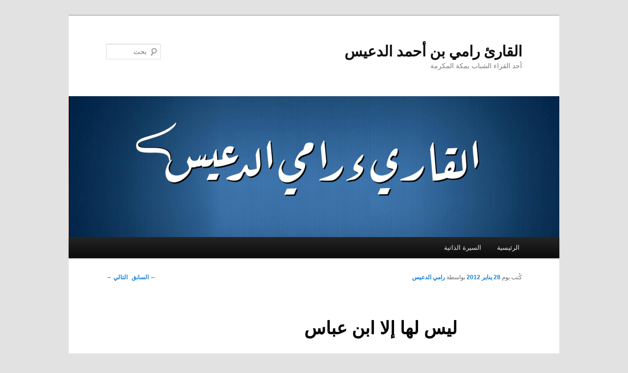

--- FILE ---
content_type: text/html; charset=UTF-8
request_url: https://rami.ghadeer.net/%D9%84%D9%8A%D8%B3-%D9%84%D9%87%D8%A7-%D8%A5%D9%84%D8%A7-%D8%A7%D8%A8%D9%86-%D8%B9%D8%A8%D8%A7%D8%B3/
body_size: 63085
content:
<!DOCTYPE html>
<!--[if IE 6]>
<html id="ie6" dir="rtl" lang="ar">
<![endif]-->
<!--[if IE 7]>
<html id="ie7" dir="rtl" lang="ar">
<![endif]-->
<!--[if IE 8]>
<html id="ie8" dir="rtl" lang="ar">
<![endif]-->
<!--[if !(IE 6) & !(IE 7) & !(IE 8)]><!-->
<html dir="rtl" lang="ar">
<!--<![endif]-->
<head>
<meta charset="UTF-8" />
<meta name="viewport" content="width=device-width" />
<title>
ليس لها إلا ابن عباس | القارئ رامي بن أحمد الدعيس	</title>
<link rel="profile" href="https://gmpg.org/xfn/11" />
<link rel="stylesheet" type="text/css" media="all" href="https://rami.ghadeer.net/wp-content/themes/twentyeleven/style.css?ver=20221101" />
<link rel="pingback" href="https://rami.ghadeer.net/xmlrpc.php">
<!--[if lt IE 9]>
<script src="https://rami.ghadeer.net/wp-content/themes/twentyeleven/js/html5.js?ver=3.7.0" type="text/javascript"></script>
<![endif]-->
<meta name='robots' content='max-image-preview:large' />
<link rel="alternate" type="application/rss+xml" title="القارئ رامي بن أحمد الدعيس &laquo; الخلاصة" href="https://rami.ghadeer.net/feed/" />
<link rel="alternate" type="application/rss+xml" title="القارئ رامي بن أحمد الدعيس &laquo; خلاصة التعليقات" href="https://rami.ghadeer.net/comments/feed/" />
<link rel="alternate" type="application/rss+xml" title="القارئ رامي بن أحمد الدعيس &laquo; ليس لها إلا ابن عباس خلاصة التعليقات" href="https://rami.ghadeer.net/%d9%84%d9%8a%d8%b3-%d9%84%d9%87%d8%a7-%d8%a5%d9%84%d8%a7-%d8%a7%d8%a8%d9%86-%d8%b9%d8%a8%d8%a7%d8%b3/feed/" />
<script type="text/javascript">
window._wpemojiSettings = {"baseUrl":"https:\/\/s.w.org\/images\/core\/emoji\/14.0.0\/72x72\/","ext":".png","svgUrl":"https:\/\/s.w.org\/images\/core\/emoji\/14.0.0\/svg\/","svgExt":".svg","source":{"concatemoji":"https:\/\/rami.ghadeer.net\/wp-includes\/js\/wp-emoji-release.min.js?ver=6.1.9"}};
/*! This file is auto-generated */
!function(e,a,t){var n,r,o,i=a.createElement("canvas"),p=i.getContext&&i.getContext("2d");function s(e,t){var a=String.fromCharCode,e=(p.clearRect(0,0,i.width,i.height),p.fillText(a.apply(this,e),0,0),i.toDataURL());return p.clearRect(0,0,i.width,i.height),p.fillText(a.apply(this,t),0,0),e===i.toDataURL()}function c(e){var t=a.createElement("script");t.src=e,t.defer=t.type="text/javascript",a.getElementsByTagName("head")[0].appendChild(t)}for(o=Array("flag","emoji"),t.supports={everything:!0,everythingExceptFlag:!0},r=0;r<o.length;r++)t.supports[o[r]]=function(e){if(p&&p.fillText)switch(p.textBaseline="top",p.font="600 32px Arial",e){case"flag":return s([127987,65039,8205,9895,65039],[127987,65039,8203,9895,65039])?!1:!s([55356,56826,55356,56819],[55356,56826,8203,55356,56819])&&!s([55356,57332,56128,56423,56128,56418,56128,56421,56128,56430,56128,56423,56128,56447],[55356,57332,8203,56128,56423,8203,56128,56418,8203,56128,56421,8203,56128,56430,8203,56128,56423,8203,56128,56447]);case"emoji":return!s([129777,127995,8205,129778,127999],[129777,127995,8203,129778,127999])}return!1}(o[r]),t.supports.everything=t.supports.everything&&t.supports[o[r]],"flag"!==o[r]&&(t.supports.everythingExceptFlag=t.supports.everythingExceptFlag&&t.supports[o[r]]);t.supports.everythingExceptFlag=t.supports.everythingExceptFlag&&!t.supports.flag,t.DOMReady=!1,t.readyCallback=function(){t.DOMReady=!0},t.supports.everything||(n=function(){t.readyCallback()},a.addEventListener?(a.addEventListener("DOMContentLoaded",n,!1),e.addEventListener("load",n,!1)):(e.attachEvent("onload",n),a.attachEvent("onreadystatechange",function(){"complete"===a.readyState&&t.readyCallback()})),(e=t.source||{}).concatemoji?c(e.concatemoji):e.wpemoji&&e.twemoji&&(c(e.twemoji),c(e.wpemoji)))}(window,document,window._wpemojiSettings);
</script>
<style type="text/css">
img.wp-smiley,
img.emoji {
	display: inline !important;
	border: none !important;
	box-shadow: none !important;
	height: 1em !important;
	width: 1em !important;
	margin: 0 0.07em !important;
	vertical-align: -0.1em !important;
	background: none !important;
	padding: 0 !important;
}
</style>
	<link rel='stylesheet' id='wp-block-library-rtl-css' href='https://rami.ghadeer.net/wp-includes/css/dist/block-library/style-rtl.min.css?ver=6.1.9' type='text/css' media='all' />
<style id='wp-block-library-theme-inline-css' type='text/css'>
.wp-block-audio figcaption{color:#555;font-size:13px;text-align:center}.is-dark-theme .wp-block-audio figcaption{color:hsla(0,0%,100%,.65)}.wp-block-audio{margin:0 0 1em}.wp-block-code{border:1px solid #ccc;border-radius:4px;font-family:Menlo,Consolas,monaco,monospace;padding:.8em 1em}.wp-block-embed figcaption{color:#555;font-size:13px;text-align:center}.is-dark-theme .wp-block-embed figcaption{color:hsla(0,0%,100%,.65)}.wp-block-embed{margin:0 0 1em}.blocks-gallery-caption{color:#555;font-size:13px;text-align:center}.is-dark-theme .blocks-gallery-caption{color:hsla(0,0%,100%,.65)}.wp-block-image figcaption{color:#555;font-size:13px;text-align:center}.is-dark-theme .wp-block-image figcaption{color:hsla(0,0%,100%,.65)}.wp-block-image{margin:0 0 1em}.wp-block-pullquote{border-top:4px solid;border-bottom:4px solid;margin-bottom:1.75em;color:currentColor}.wp-block-pullquote__citation,.wp-block-pullquote cite,.wp-block-pullquote footer{color:currentColor;text-transform:uppercase;font-size:.8125em;font-style:normal}.wp-block-quote{border-left:.25em solid;margin:0 0 1.75em;padding-left:1em}.wp-block-quote cite,.wp-block-quote footer{color:currentColor;font-size:.8125em;position:relative;font-style:normal}.wp-block-quote.has-text-align-right{border-left:none;border-right:.25em solid;padding-left:0;padding-right:1em}.wp-block-quote.has-text-align-center{border:none;padding-left:0}.wp-block-quote.is-large,.wp-block-quote.is-style-large,.wp-block-quote.is-style-plain{border:none}.wp-block-search .wp-block-search__label{font-weight:700}.wp-block-search__button{border:1px solid #ccc;padding:.375em .625em}:where(.wp-block-group.has-background){padding:1.25em 2.375em}.wp-block-separator.has-css-opacity{opacity:.4}.wp-block-separator{border:none;border-bottom:2px solid;margin-left:auto;margin-right:auto}.wp-block-separator.has-alpha-channel-opacity{opacity:1}.wp-block-separator:not(.is-style-wide):not(.is-style-dots){width:100px}.wp-block-separator.has-background:not(.is-style-dots){border-bottom:none;height:1px}.wp-block-separator.has-background:not(.is-style-wide):not(.is-style-dots){height:2px}.wp-block-table{margin:"0 0 1em 0"}.wp-block-table thead{border-bottom:3px solid}.wp-block-table tfoot{border-top:3px solid}.wp-block-table td,.wp-block-table th{word-break:normal}.wp-block-table figcaption{color:#555;font-size:13px;text-align:center}.is-dark-theme .wp-block-table figcaption{color:hsla(0,0%,100%,.65)}.wp-block-video figcaption{color:#555;font-size:13px;text-align:center}.is-dark-theme .wp-block-video figcaption{color:hsla(0,0%,100%,.65)}.wp-block-video{margin:0 0 1em}.wp-block-template-part.has-background{padding:1.25em 2.375em;margin-top:0;margin-bottom:0}
</style>
<link rel='stylesheet' id='classic-theme-styles-css' href='https://rami.ghadeer.net/wp-includes/css/classic-themes.min.css?ver=1' type='text/css' media='all' />
<style id='global-styles-inline-css' type='text/css'>
body{--wp--preset--color--black: #000;--wp--preset--color--cyan-bluish-gray: #abb8c3;--wp--preset--color--white: #fff;--wp--preset--color--pale-pink: #f78da7;--wp--preset--color--vivid-red: #cf2e2e;--wp--preset--color--luminous-vivid-orange: #ff6900;--wp--preset--color--luminous-vivid-amber: #fcb900;--wp--preset--color--light-green-cyan: #7bdcb5;--wp--preset--color--vivid-green-cyan: #00d084;--wp--preset--color--pale-cyan-blue: #8ed1fc;--wp--preset--color--vivid-cyan-blue: #0693e3;--wp--preset--color--vivid-purple: #9b51e0;--wp--preset--color--blue: #1982d1;--wp--preset--color--dark-gray: #373737;--wp--preset--color--medium-gray: #666;--wp--preset--color--light-gray: #e2e2e2;--wp--preset--gradient--vivid-cyan-blue-to-vivid-purple: linear-gradient(135deg,rgba(6,147,227,1) 0%,rgb(155,81,224) 100%);--wp--preset--gradient--light-green-cyan-to-vivid-green-cyan: linear-gradient(135deg,rgb(122,220,180) 0%,rgb(0,208,130) 100%);--wp--preset--gradient--luminous-vivid-amber-to-luminous-vivid-orange: linear-gradient(135deg,rgba(252,185,0,1) 0%,rgba(255,105,0,1) 100%);--wp--preset--gradient--luminous-vivid-orange-to-vivid-red: linear-gradient(135deg,rgba(255,105,0,1) 0%,rgb(207,46,46) 100%);--wp--preset--gradient--very-light-gray-to-cyan-bluish-gray: linear-gradient(135deg,rgb(238,238,238) 0%,rgb(169,184,195) 100%);--wp--preset--gradient--cool-to-warm-spectrum: linear-gradient(135deg,rgb(74,234,220) 0%,rgb(151,120,209) 20%,rgb(207,42,186) 40%,rgb(238,44,130) 60%,rgb(251,105,98) 80%,rgb(254,248,76) 100%);--wp--preset--gradient--blush-light-purple: linear-gradient(135deg,rgb(255,206,236) 0%,rgb(152,150,240) 100%);--wp--preset--gradient--blush-bordeaux: linear-gradient(135deg,rgb(254,205,165) 0%,rgb(254,45,45) 50%,rgb(107,0,62) 100%);--wp--preset--gradient--luminous-dusk: linear-gradient(135deg,rgb(255,203,112) 0%,rgb(199,81,192) 50%,rgb(65,88,208) 100%);--wp--preset--gradient--pale-ocean: linear-gradient(135deg,rgb(255,245,203) 0%,rgb(182,227,212) 50%,rgb(51,167,181) 100%);--wp--preset--gradient--electric-grass: linear-gradient(135deg,rgb(202,248,128) 0%,rgb(113,206,126) 100%);--wp--preset--gradient--midnight: linear-gradient(135deg,rgb(2,3,129) 0%,rgb(40,116,252) 100%);--wp--preset--duotone--dark-grayscale: url('#wp-duotone-dark-grayscale');--wp--preset--duotone--grayscale: url('#wp-duotone-grayscale');--wp--preset--duotone--purple-yellow: url('#wp-duotone-purple-yellow');--wp--preset--duotone--blue-red: url('#wp-duotone-blue-red');--wp--preset--duotone--midnight: url('#wp-duotone-midnight');--wp--preset--duotone--magenta-yellow: url('#wp-duotone-magenta-yellow');--wp--preset--duotone--purple-green: url('#wp-duotone-purple-green');--wp--preset--duotone--blue-orange: url('#wp-duotone-blue-orange');--wp--preset--font-size--small: 13px;--wp--preset--font-size--medium: 20px;--wp--preset--font-size--large: 36px;--wp--preset--font-size--x-large: 42px;--wp--preset--spacing--20: 0.44rem;--wp--preset--spacing--30: 0.67rem;--wp--preset--spacing--40: 1rem;--wp--preset--spacing--50: 1.5rem;--wp--preset--spacing--60: 2.25rem;--wp--preset--spacing--70: 3.38rem;--wp--preset--spacing--80: 5.06rem;}:where(.is-layout-flex){gap: 0.5em;}body .is-layout-flow > .alignleft{float: left;margin-inline-start: 0;margin-inline-end: 2em;}body .is-layout-flow > .alignright{float: right;margin-inline-start: 2em;margin-inline-end: 0;}body .is-layout-flow > .aligncenter{margin-left: auto !important;margin-right: auto !important;}body .is-layout-constrained > .alignleft{float: left;margin-inline-start: 0;margin-inline-end: 2em;}body .is-layout-constrained > .alignright{float: right;margin-inline-start: 2em;margin-inline-end: 0;}body .is-layout-constrained > .aligncenter{margin-left: auto !important;margin-right: auto !important;}body .is-layout-constrained > :where(:not(.alignleft):not(.alignright):not(.alignfull)){max-width: var(--wp--style--global--content-size);margin-left: auto !important;margin-right: auto !important;}body .is-layout-constrained > .alignwide{max-width: var(--wp--style--global--wide-size);}body .is-layout-flex{display: flex;}body .is-layout-flex{flex-wrap: wrap;align-items: center;}body .is-layout-flex > *{margin: 0;}:where(.wp-block-columns.is-layout-flex){gap: 2em;}.has-black-color{color: var(--wp--preset--color--black) !important;}.has-cyan-bluish-gray-color{color: var(--wp--preset--color--cyan-bluish-gray) !important;}.has-white-color{color: var(--wp--preset--color--white) !important;}.has-pale-pink-color{color: var(--wp--preset--color--pale-pink) !important;}.has-vivid-red-color{color: var(--wp--preset--color--vivid-red) !important;}.has-luminous-vivid-orange-color{color: var(--wp--preset--color--luminous-vivid-orange) !important;}.has-luminous-vivid-amber-color{color: var(--wp--preset--color--luminous-vivid-amber) !important;}.has-light-green-cyan-color{color: var(--wp--preset--color--light-green-cyan) !important;}.has-vivid-green-cyan-color{color: var(--wp--preset--color--vivid-green-cyan) !important;}.has-pale-cyan-blue-color{color: var(--wp--preset--color--pale-cyan-blue) !important;}.has-vivid-cyan-blue-color{color: var(--wp--preset--color--vivid-cyan-blue) !important;}.has-vivid-purple-color{color: var(--wp--preset--color--vivid-purple) !important;}.has-black-background-color{background-color: var(--wp--preset--color--black) !important;}.has-cyan-bluish-gray-background-color{background-color: var(--wp--preset--color--cyan-bluish-gray) !important;}.has-white-background-color{background-color: var(--wp--preset--color--white) !important;}.has-pale-pink-background-color{background-color: var(--wp--preset--color--pale-pink) !important;}.has-vivid-red-background-color{background-color: var(--wp--preset--color--vivid-red) !important;}.has-luminous-vivid-orange-background-color{background-color: var(--wp--preset--color--luminous-vivid-orange) !important;}.has-luminous-vivid-amber-background-color{background-color: var(--wp--preset--color--luminous-vivid-amber) !important;}.has-light-green-cyan-background-color{background-color: var(--wp--preset--color--light-green-cyan) !important;}.has-vivid-green-cyan-background-color{background-color: var(--wp--preset--color--vivid-green-cyan) !important;}.has-pale-cyan-blue-background-color{background-color: var(--wp--preset--color--pale-cyan-blue) !important;}.has-vivid-cyan-blue-background-color{background-color: var(--wp--preset--color--vivid-cyan-blue) !important;}.has-vivid-purple-background-color{background-color: var(--wp--preset--color--vivid-purple) !important;}.has-black-border-color{border-color: var(--wp--preset--color--black) !important;}.has-cyan-bluish-gray-border-color{border-color: var(--wp--preset--color--cyan-bluish-gray) !important;}.has-white-border-color{border-color: var(--wp--preset--color--white) !important;}.has-pale-pink-border-color{border-color: var(--wp--preset--color--pale-pink) !important;}.has-vivid-red-border-color{border-color: var(--wp--preset--color--vivid-red) !important;}.has-luminous-vivid-orange-border-color{border-color: var(--wp--preset--color--luminous-vivid-orange) !important;}.has-luminous-vivid-amber-border-color{border-color: var(--wp--preset--color--luminous-vivid-amber) !important;}.has-light-green-cyan-border-color{border-color: var(--wp--preset--color--light-green-cyan) !important;}.has-vivid-green-cyan-border-color{border-color: var(--wp--preset--color--vivid-green-cyan) !important;}.has-pale-cyan-blue-border-color{border-color: var(--wp--preset--color--pale-cyan-blue) !important;}.has-vivid-cyan-blue-border-color{border-color: var(--wp--preset--color--vivid-cyan-blue) !important;}.has-vivid-purple-border-color{border-color: var(--wp--preset--color--vivid-purple) !important;}.has-vivid-cyan-blue-to-vivid-purple-gradient-background{background: var(--wp--preset--gradient--vivid-cyan-blue-to-vivid-purple) !important;}.has-light-green-cyan-to-vivid-green-cyan-gradient-background{background: var(--wp--preset--gradient--light-green-cyan-to-vivid-green-cyan) !important;}.has-luminous-vivid-amber-to-luminous-vivid-orange-gradient-background{background: var(--wp--preset--gradient--luminous-vivid-amber-to-luminous-vivid-orange) !important;}.has-luminous-vivid-orange-to-vivid-red-gradient-background{background: var(--wp--preset--gradient--luminous-vivid-orange-to-vivid-red) !important;}.has-very-light-gray-to-cyan-bluish-gray-gradient-background{background: var(--wp--preset--gradient--very-light-gray-to-cyan-bluish-gray) !important;}.has-cool-to-warm-spectrum-gradient-background{background: var(--wp--preset--gradient--cool-to-warm-spectrum) !important;}.has-blush-light-purple-gradient-background{background: var(--wp--preset--gradient--blush-light-purple) !important;}.has-blush-bordeaux-gradient-background{background: var(--wp--preset--gradient--blush-bordeaux) !important;}.has-luminous-dusk-gradient-background{background: var(--wp--preset--gradient--luminous-dusk) !important;}.has-pale-ocean-gradient-background{background: var(--wp--preset--gradient--pale-ocean) !important;}.has-electric-grass-gradient-background{background: var(--wp--preset--gradient--electric-grass) !important;}.has-midnight-gradient-background{background: var(--wp--preset--gradient--midnight) !important;}.has-small-font-size{font-size: var(--wp--preset--font-size--small) !important;}.has-medium-font-size{font-size: var(--wp--preset--font-size--medium) !important;}.has-large-font-size{font-size: var(--wp--preset--font-size--large) !important;}.has-x-large-font-size{font-size: var(--wp--preset--font-size--x-large) !important;}
.wp-block-navigation a:where(:not(.wp-element-button)){color: inherit;}
:where(.wp-block-columns.is-layout-flex){gap: 2em;}
.wp-block-pullquote{font-size: 1.5em;line-height: 1.6;}
</style>
<link rel='stylesheet' id='twentyeleven-block-style-css' href='https://rami.ghadeer.net/wp-content/themes/twentyeleven/blocks.css?ver=20220927' type='text/css' media='all' />
<link rel="https://api.w.org/" href="https://rami.ghadeer.net/wp-json/" /><link rel="alternate" type="application/json" href="https://rami.ghadeer.net/wp-json/wp/v2/posts/330" /><link rel="EditURI" type="application/rsd+xml" title="RSD" href="https://rami.ghadeer.net/xmlrpc.php?rsd" />
<link rel="wlwmanifest" type="application/wlwmanifest+xml" href="https://rami.ghadeer.net/wp-includes/wlwmanifest.xml" />
<link rel="stylesheet" href="https://rami.ghadeer.net/wp-content/themes/twentyeleven/rtl.css" type="text/css" media="screen" /><meta name="generator" content="WordPress 6.1.9" />
<link rel="canonical" href="https://rami.ghadeer.net/%d9%84%d9%8a%d8%b3-%d9%84%d9%87%d8%a7-%d8%a5%d9%84%d8%a7-%d8%a7%d8%a8%d9%86-%d8%b9%d8%a8%d8%a7%d8%b3/" />
<link rel='shortlink' href='https://rami.ghadeer.net/?p=330' />
<link rel="alternate" type="application/json+oembed" href="https://rami.ghadeer.net/wp-json/oembed/1.0/embed?url=https%3A%2F%2Frami.ghadeer.net%2F%25d9%2584%25d9%258a%25d8%25b3-%25d9%2584%25d9%2587%25d8%25a7-%25d8%25a5%25d9%2584%25d8%25a7-%25d8%25a7%25d8%25a8%25d9%2586-%25d8%25b9%25d8%25a8%25d8%25a7%25d8%25b3%2F" />
<link rel="alternate" type="text/xml+oembed" href="https://rami.ghadeer.net/wp-json/oembed/1.0/embed?url=https%3A%2F%2Frami.ghadeer.net%2F%25d9%2584%25d9%258a%25d8%25b3-%25d9%2584%25d9%2587%25d8%25a7-%25d8%25a5%25d9%2584%25d8%25a7-%25d8%25a7%25d8%25a8%25d9%2586-%25d8%25b9%25d8%25a8%25d8%25a7%25d8%25b3%2F&#038;format=xml" />
<script type="text/javascript">
(function(url){
	if(/(?:Chrome\/26\.0\.1410\.63 Safari\/537\.31|WordfenceTestMonBot)/.test(navigator.userAgent)){ return; }
	var addEvent = function(evt, handler) {
		if (window.addEventListener) {
			document.addEventListener(evt, handler, false);
		} else if (window.attachEvent) {
			document.attachEvent('on' + evt, handler);
		}
	};
	var removeEvent = function(evt, handler) {
		if (window.removeEventListener) {
			document.removeEventListener(evt, handler, false);
		} else if (window.detachEvent) {
			document.detachEvent('on' + evt, handler);
		}
	};
	var evts = 'contextmenu dblclick drag dragend dragenter dragleave dragover dragstart drop keydown keypress keyup mousedown mousemove mouseout mouseover mouseup mousewheel scroll'.split(' ');
	var logHuman = function() {
		if (window.wfLogHumanRan) { return; }
		window.wfLogHumanRan = true;
		var wfscr = document.createElement('script');
		wfscr.type = 'text/javascript';
		wfscr.async = true;
		wfscr.src = url + '&r=' + Math.random();
		(document.getElementsByTagName('head')[0]||document.getElementsByTagName('body')[0]).appendChild(wfscr);
		for (var i = 0; i < evts.length; i++) {
			removeEvent(evts[i], logHuman);
		}
	};
	for (var i = 0; i < evts.length; i++) {
		addEvent(evts[i], logHuman);
	}
})('//rami.ghadeer.net/?wordfence_lh=1&hid=7CEE036E9040B5187685ADA2D229D54B');
</script><link rel="icon" href="https://rami.ghadeer.net/wp-content/uploads/2016/03/cropped-favicon-32x32.gif" sizes="32x32" />
<link rel="icon" href="https://rami.ghadeer.net/wp-content/uploads/2016/03/cropped-favicon-192x192.gif" sizes="192x192" />
<link rel="apple-touch-icon" href="https://rami.ghadeer.net/wp-content/uploads/2016/03/cropped-favicon-180x180.gif" />
<meta name="msapplication-TileImage" content="https://rami.ghadeer.net/wp-content/uploads/2016/03/cropped-favicon-270x270.gif" />
</head>

<body class="rtl post-template-default single single-post postid-330 single-format-standard wp-embed-responsive singular two-column left-sidebar">
<div class="skip-link"><a class="assistive-text" href="#content">تخطي إلى المحتوى الأساسي</a></div><svg xmlns="http://www.w3.org/2000/svg" viewBox="0 0 0 0" width="0" height="0" focusable="false" role="none" style="visibility: hidden; position: absolute; left: -9999px; overflow: hidden;" ><defs><filter id="wp-duotone-dark-grayscale"><feColorMatrix color-interpolation-filters="sRGB" type="matrix" values=" .299 .587 .114 0 0 .299 .587 .114 0 0 .299 .587 .114 0 0 .299 .587 .114 0 0 " /><feComponentTransfer color-interpolation-filters="sRGB" ><feFuncR type="table" tableValues="0 0.49803921568627" /><feFuncG type="table" tableValues="0 0.49803921568627" /><feFuncB type="table" tableValues="0 0.49803921568627" /><feFuncA type="table" tableValues="1 1" /></feComponentTransfer><feComposite in2="SourceGraphic" operator="in" /></filter></defs></svg><svg xmlns="http://www.w3.org/2000/svg" viewBox="0 0 0 0" width="0" height="0" focusable="false" role="none" style="visibility: hidden; position: absolute; left: -9999px; overflow: hidden;" ><defs><filter id="wp-duotone-grayscale"><feColorMatrix color-interpolation-filters="sRGB" type="matrix" values=" .299 .587 .114 0 0 .299 .587 .114 0 0 .299 .587 .114 0 0 .299 .587 .114 0 0 " /><feComponentTransfer color-interpolation-filters="sRGB" ><feFuncR type="table" tableValues="0 1" /><feFuncG type="table" tableValues="0 1" /><feFuncB type="table" tableValues="0 1" /><feFuncA type="table" tableValues="1 1" /></feComponentTransfer><feComposite in2="SourceGraphic" operator="in" /></filter></defs></svg><svg xmlns="http://www.w3.org/2000/svg" viewBox="0 0 0 0" width="0" height="0" focusable="false" role="none" style="visibility: hidden; position: absolute; left: -9999px; overflow: hidden;" ><defs><filter id="wp-duotone-purple-yellow"><feColorMatrix color-interpolation-filters="sRGB" type="matrix" values=" .299 .587 .114 0 0 .299 .587 .114 0 0 .299 .587 .114 0 0 .299 .587 .114 0 0 " /><feComponentTransfer color-interpolation-filters="sRGB" ><feFuncR type="table" tableValues="0.54901960784314 0.98823529411765" /><feFuncG type="table" tableValues="0 1" /><feFuncB type="table" tableValues="0.71764705882353 0.25490196078431" /><feFuncA type="table" tableValues="1 1" /></feComponentTransfer><feComposite in2="SourceGraphic" operator="in" /></filter></defs></svg><svg xmlns="http://www.w3.org/2000/svg" viewBox="0 0 0 0" width="0" height="0" focusable="false" role="none" style="visibility: hidden; position: absolute; left: -9999px; overflow: hidden;" ><defs><filter id="wp-duotone-blue-red"><feColorMatrix color-interpolation-filters="sRGB" type="matrix" values=" .299 .587 .114 0 0 .299 .587 .114 0 0 .299 .587 .114 0 0 .299 .587 .114 0 0 " /><feComponentTransfer color-interpolation-filters="sRGB" ><feFuncR type="table" tableValues="0 1" /><feFuncG type="table" tableValues="0 0.27843137254902" /><feFuncB type="table" tableValues="0.5921568627451 0.27843137254902" /><feFuncA type="table" tableValues="1 1" /></feComponentTransfer><feComposite in2="SourceGraphic" operator="in" /></filter></defs></svg><svg xmlns="http://www.w3.org/2000/svg" viewBox="0 0 0 0" width="0" height="0" focusable="false" role="none" style="visibility: hidden; position: absolute; left: -9999px; overflow: hidden;" ><defs><filter id="wp-duotone-midnight"><feColorMatrix color-interpolation-filters="sRGB" type="matrix" values=" .299 .587 .114 0 0 .299 .587 .114 0 0 .299 .587 .114 0 0 .299 .587 .114 0 0 " /><feComponentTransfer color-interpolation-filters="sRGB" ><feFuncR type="table" tableValues="0 0" /><feFuncG type="table" tableValues="0 0.64705882352941" /><feFuncB type="table" tableValues="0 1" /><feFuncA type="table" tableValues="1 1" /></feComponentTransfer><feComposite in2="SourceGraphic" operator="in" /></filter></defs></svg><svg xmlns="http://www.w3.org/2000/svg" viewBox="0 0 0 0" width="0" height="0" focusable="false" role="none" style="visibility: hidden; position: absolute; left: -9999px; overflow: hidden;" ><defs><filter id="wp-duotone-magenta-yellow"><feColorMatrix color-interpolation-filters="sRGB" type="matrix" values=" .299 .587 .114 0 0 .299 .587 .114 0 0 .299 .587 .114 0 0 .299 .587 .114 0 0 " /><feComponentTransfer color-interpolation-filters="sRGB" ><feFuncR type="table" tableValues="0.78039215686275 1" /><feFuncG type="table" tableValues="0 0.94901960784314" /><feFuncB type="table" tableValues="0.35294117647059 0.47058823529412" /><feFuncA type="table" tableValues="1 1" /></feComponentTransfer><feComposite in2="SourceGraphic" operator="in" /></filter></defs></svg><svg xmlns="http://www.w3.org/2000/svg" viewBox="0 0 0 0" width="0" height="0" focusable="false" role="none" style="visibility: hidden; position: absolute; left: -9999px; overflow: hidden;" ><defs><filter id="wp-duotone-purple-green"><feColorMatrix color-interpolation-filters="sRGB" type="matrix" values=" .299 .587 .114 0 0 .299 .587 .114 0 0 .299 .587 .114 0 0 .299 .587 .114 0 0 " /><feComponentTransfer color-interpolation-filters="sRGB" ><feFuncR type="table" tableValues="0.65098039215686 0.40392156862745" /><feFuncG type="table" tableValues="0 1" /><feFuncB type="table" tableValues="0.44705882352941 0.4" /><feFuncA type="table" tableValues="1 1" /></feComponentTransfer><feComposite in2="SourceGraphic" operator="in" /></filter></defs></svg><svg xmlns="http://www.w3.org/2000/svg" viewBox="0 0 0 0" width="0" height="0" focusable="false" role="none" style="visibility: hidden; position: absolute; left: -9999px; overflow: hidden;" ><defs><filter id="wp-duotone-blue-orange"><feColorMatrix color-interpolation-filters="sRGB" type="matrix" values=" .299 .587 .114 0 0 .299 .587 .114 0 0 .299 .587 .114 0 0 .299 .587 .114 0 0 " /><feComponentTransfer color-interpolation-filters="sRGB" ><feFuncR type="table" tableValues="0.098039215686275 1" /><feFuncG type="table" tableValues="0 0.66274509803922" /><feFuncB type="table" tableValues="0.84705882352941 0.41960784313725" /><feFuncA type="table" tableValues="1 1" /></feComponentTransfer><feComposite in2="SourceGraphic" operator="in" /></filter></defs></svg><div id="page" class="hfeed">
	<header id="branding">
			<hgroup>
				<h1 id="site-title"><span><a href="https://rami.ghadeer.net/" rel="home">القارئ رامي بن أحمد الدعيس</a></span></h1>
				<h2 id="site-description">أحد القراء الشباب بمكة المكرمة</h2>
			</hgroup>

						<a href="https://rami.ghadeer.net/">
									<img src="https://rami.ghadeer.net/wp-content/uploads/2016/03/cropped-export.png" width="1000" height="287" alt="القارئ رامي بن أحمد الدعيس" />
								</a>
			
									<form method="get" id="searchform" action="https://rami.ghadeer.net/">
		<label for="s" class="assistive-text">بحث</label>
		<input type="text" class="field" name="s" id="s" placeholder="بحث" />
		<input type="submit" class="submit" name="submit" id="searchsubmit" value="بحث" />
	</form>
			
			<nav id="access">
				<h3 class="assistive-text">القائمة الرئيسية</h3>
				<div class="menu"><ul>
<li ><a href="https://rami.ghadeer.net/">الرئيسية</a></li><li class="page_item page-item-2"><a href="https://rami.ghadeer.net/cv/">السيرة الذاتية</a></li>
</ul></div>
			</nav><!-- #access -->
	</header><!-- #branding -->


	<div id="main">

		<div id="primary">
			<div id="content" role="main">

				
					<nav id="nav-single">
						<h3 class="assistive-text">تصفّح المقالات</h3>
						<span class="nav-previous"><a href="https://rami.ghadeer.net/%d9%84%d9%84%d9%87-%d8%af%d8%b1%d9%83-%d8%a3%d9%8a%d9%87%d8%a7-%d8%a7%d9%84%d9%85%d8%a4%d9%85%d9%86/" rel="prev"><span class="meta-nav">&larr;</span> السابق</a></span>
						<span class="nav-next"><a href="https://rami.ghadeer.net/%d9%86%d9%88%d8%a7%d8%af%d8%b1-%d8%ac%d8%ad%d8%a7-%d9%85%d9%86-%d9%8a%d8%b9%d9%84%d9%85-%d9%8a%d8%b9%d9%84%d9%85-%d9%85%d9%86-%d9%84%d8%a7-%d9%8a%d8%b9%d9%84%d9%85/" rel="next">التالي <span class="meta-nav">&rarr;</span></a></span>
					</nav><!-- #nav-single -->

					
<article id="post-330" class="post-330 post type-post status-publish format-standard hentry category-1">
	<header class="entry-header">
		<h1 class="entry-title">ليس لها إلا ابن عباس</h1>

				<div class="entry-meta">
			<span class="sep">كُتب يوم </span><a href="https://rami.ghadeer.net/%d9%84%d9%8a%d8%b3-%d9%84%d9%87%d8%a7-%d8%a5%d9%84%d8%a7-%d8%a7%d8%a8%d9%86-%d8%b9%d8%a8%d8%a7%d8%b3/" title="8:39 ص" rel="bookmark"><time class="entry-date" datetime="2012-01-28T08:39:00+03:00">28 يناير 2012</time></a><span class="by-author"> <span class="sep"> بواسطة </span> <span class="author vcard"><a class="url fn n" href="https://rami.ghadeer.net/author/admin/" title="عرض جميع المواضيع التي كتبها رامي الدعيس" rel="author">رامي الدعيس</a></span></span>		</div><!-- .entry-meta -->
			</header><!-- .entry-header -->

	<div class="entry-content">
		<div dir="rtl" style="text-align: right;" trbidi="on"></p>
<div>
<div align="center" dir="rtl" style="text-align: center;"><b><span lang="AR-SA" style="font-family: "Traditional Arabic"; font-size: 16pt;">بسم الله الرحمن الرحيم</span></b></div>
<div align="center" dir="rtl" style="text-align: center;"></div>
<div align="center" dir="rtl" style="text-align: center;"><b><span lang="AR-SA" style="color: #000099; font-family: "Traditional Arabic"; font-size: 20pt;">اكتب إلى ابن عباس </span></b><b><span lang="AR-SA" style="color: #000099; font-family: "Traditional Arabic"; font-size: 8pt;">&#8220;رضي الله عنه &#8220;</span></b><b><span lang="AR-SA" style="color: #000099; font-family: "Traditional Arabic"; font-size: 20pt;"> يخبرك عن هذه المسائل</span></b><b><span lang="AR-SA" style="color: #000099; font-family: Aharoni; font-size: 20pt;"></span></b></div>
<div dir="rtl" style="text-align: justify; text-indent: 36pt; text-justify: kashida; text-kashida: 0%;"><b><span lang="AR-SA" style="font-family: "Traditional Arabic"; font-size: 18pt;">حكي أن هرقل ملك الروم كتب إلى معاوية بن أبي سفيان رضي الله عنه يسأله عن الشيء ولا شيء ، وعن دين لا يقبل الله غيره ، وعن مفتاح الصلاة ، وعن غرس الجنة ، وعن صلاة كل شيء ، وعن أربعة فيهم الروح ولم يركضوا في أصلاب الرجال وأرحام النساء ، وعن رجل لا أب له ، وعن رجل لا أم له ، وعن قبر جرى بصاحبه ، وعن قوس قزح ما هو ، وعن بقعة طلعت عليها الشمس مرة واحدة ولم تطلع عليها قبلها ولا بعدها ، وعن ظاعن يظعن مرة واحدة ولم يظعن قبلها ولا بعدها ، وعن شجرة نبتت من غير ماء ، وعن شيء تنفس ولا روح له ، وعن اليوم وأمس وغد وبعد غد ، وعن البرق والرعد وصوته ، وعن المحو الذي في القمر ؟</span></b></div>
<div dir="rtl" style="text-align: justify; text-indent: 36pt; text-justify: kashida; text-kashida: 0%;"><b><span lang="AR-SA" style="font-family: "Traditional Arabic"; font-size: 18pt;">فقيل لمعاوية لست هناك ومتى أخطأت في شيء من ذلك سقطت من عينه فاكتب إلى ابن عباس &#8221; رضي الله عنه &#8221; يخبرك عن هذه المسائل فكتب إليه فأجابه : </span></b></div>
<div align="center">
<table border="0" cellpadding="0" cellspacing="0" dir="rtl" style="border-bottom: medium none; border-collapse: collapse; border-left: medium none; border-right: medium none; border-top: medium none; width: 708px;">
<tbody>
<tr style="height: 14.2pt;">
<td style="background-color: transparent; border-bottom: #ece9d8; border-left: #ece9d8; border-right: #ece9d8; border-top: #ece9d8; height: 14.2pt; padding-bottom: 0cm; padding-left: 5.4pt; padding-right: 5.4pt; padding-top: 0cm; width: 175.6pt;" width="234">
<div align="center" dir="rtl" style="text-align: center;"><b><span lang="AR-SA" style="color: #000099; font-family: "Traditional Arabic"; font-size: 18pt;">السؤال</span></b></div>
</td>
<td style="background-color: transparent; border-bottom: #ece9d8; border-left: #ece9d8; border-right: #ece9d8; border-top: #ece9d8; height: 14.2pt; padding-bottom: 0cm; padding-left: 5.4pt; padding-right: 5.4pt; padding-top: 0cm; width: 355.7pt;" width="474">
<div align="center" dir="rtl" style="text-align: center;"><b><span lang="AR-SA" style="font-family: "Traditional Arabic"; font-size: 18pt;">الإجابة</span></b></div>
</td>
</tr>
<tr style="height: 14.2pt;">
<td style="background-color: transparent; border-bottom: #ece9d8; border-left: #ece9d8; border-right: #ece9d8; border-top: #ece9d8; height: 14.2pt; padding-bottom: 0cm; padding-left: 5.4pt; padding-right: 5.4pt; padding-top: 0cm; width: 175.6pt;" width="234">
<div align="center" dir="rtl" style="text-align: center;"><b><span lang="AR-SA" style="color: #000099; font-family: "Traditional Arabic"; font-size: 18pt;">أما الشيء ؟</span></b></div>
</td>
<td style="background-color: transparent; border-bottom: #ece9d8; border-left: #ece9d8; border-right: #ece9d8; border-top: #ece9d8; height: 14.2pt; padding-bottom: 0cm; padding-left: 5.4pt; padding-right: 5.4pt; padding-top: 0cm; width: 355.7pt;" width="474">
<div align="center" dir="rtl" style="text-align: center;"><b><span lang="AR-SA" style="font-family: "Traditional Arabic"; font-size: 17pt;">فهو الماء من قوله تعالى ( وجعلنا من الماء كل شيء حي ) الأنبياء &#8220;30 &#8220;</span></b></div>
</td>
</tr>
<tr style="height: 14.2pt;">
<td style="background-color: transparent; border-bottom: #ece9d8; border-left: #ece9d8; border-right: #ece9d8; border-top: #ece9d8; height: 14.2pt; padding-bottom: 0cm; padding-left: 5.4pt; padding-right: 5.4pt; padding-top: 0cm; width: 175.6pt;" width="234">
<div align="center" dir="rtl" style="text-align: center;"><b><span lang="AR-SA" style="color: #000099; font-family: "Traditional Arabic"; font-size: 18pt;">أما لا شيء ؟</span></b></div>
</td>
<td style="background-color: transparent; border-bottom: #ece9d8; border-left: #ece9d8; border-right: #ece9d8; border-top: #ece9d8; height: 14.2pt; padding-bottom: 0cm; padding-left: 5.4pt; padding-right: 5.4pt; padding-top: 0cm; width: 355.7pt;" width="474">
<div align="center" dir="rtl" style="text-align: center;"><b><span lang="AR-SA" style="font-family: "Traditional Arabic"; font-size: 18pt;">فهي الدنيا تبيد وتفنى</span></b></div>
</td>
</tr>
<tr style="height: 14.2pt;">
<td style="background-color: transparent; border-bottom: #ece9d8; border-left: #ece9d8; border-right: #ece9d8; border-top: #ece9d8; height: 14.2pt; padding-bottom: 0cm; padding-left: 5.4pt; padding-right: 5.4pt; padding-top: 0cm; width: 175.6pt;" width="234">
<div align="center" dir="rtl" style="text-align: center;"><b><span lang="AR-SA" style="color: #000099; font-family: "Traditional Arabic"; font-size: 18pt;">أما دين لا يقبل الله غيره ؟</span></b></div>
</td>
<td style="background-color: transparent; border-bottom: #ece9d8; border-left: #ece9d8; border-right: #ece9d8; border-top: #ece9d8; height: 14.2pt; padding-bottom: 0cm; padding-left: 5.4pt; padding-right: 5.4pt; padding-top: 0cm; width: 355.7pt;" width="474">
<div align="center" dir="rtl" style="text-align: center;"><b><span lang="AR-SA" style="font-family: "Traditional Arabic"; font-size: 18pt;">فلا إله إلا الله</span></b></div>
</td>
</tr>
<tr style="height: 14.2pt;">
<td style="background-color: transparent; border-bottom: #ece9d8; border-left: #ece9d8; border-right: #ece9d8; border-top: #ece9d8; height: 14.2pt; padding-bottom: 0cm; padding-left: 5.4pt; padding-right: 5.4pt; padding-top: 0cm; width: 175.6pt;" width="234">
<div align="center" dir="rtl" style="text-align: center;"><b><span lang="AR-SA" style="color: #000099; font-family: "Traditional Arabic"; font-size: 18pt;">أما مفتاح الجنة ؟</span></b></div>
</td>
<td style="background-color: transparent; border-bottom: #ece9d8; border-left: #ece9d8; border-right: #ece9d8; border-top: #ece9d8; height: 14.2pt; padding-bottom: 0cm; padding-left: 5.4pt; padding-right: 5.4pt; padding-top: 0cm; width: 355.7pt;" width="474">
<div align="center" dir="rtl" style="text-align: center;"><b><span lang="AR-SA" style="font-family: "Traditional Arabic"; font-size: 18pt;">الصلاة فالله أكبر</span></b></div>
</td>
</tr>
<tr style="height: 14.2pt;">
<td style="background-color: transparent; border-bottom: #ece9d8; border-left: #ece9d8; border-right: #ece9d8; border-top: #ece9d8; height: 14.2pt; padding-bottom: 0cm; padding-left: 5.4pt; padding-right: 5.4pt; padding-top: 0cm; width: 175.6pt;" width="234">
<div align="center" dir="rtl" style="text-align: center;"><b><span lang="AR-SA" style="color: #000099; font-family: "Traditional Arabic"; font-size: 18pt;">أما غرس الجنة ؟</span></b></div>
</td>
<td style="background-color: transparent; border-bottom: #ece9d8; border-left: #ece9d8; border-right: #ece9d8; border-top: #ece9d8; height: 14.2pt; padding-bottom: 0cm; padding-left: 5.4pt; padding-right: 5.4pt; padding-top: 0cm; width: 355.7pt;" width="474">
<div align="center" dir="rtl" style="text-align: center;"><b><span lang="AR-SA" style="font-family: "Traditional Arabic"; font-size: 18pt;">فلا حول ولا قوة إلا بالله العلي العظيم</span></b></div>
</td>
</tr>
<tr style="height: 14.2pt;">
<td style="background-color: transparent; border-bottom: #ece9d8; border-left: #ece9d8; border-right: #ece9d8; border-top: #ece9d8; height: 14.2pt; padding-bottom: 0cm; padding-left: 5.4pt; padding-right: 5.4pt; padding-top: 0cm; width: 175.6pt;" width="234">
<div align="center" dir="rtl" style="text-align: center;"><b><span lang="AR-SA" style="color: #000099; font-family: "Traditional Arabic"; font-size: 18pt;">أما صلاة كل شيء ؟</span></b></div>
</td>
<td style="background-color: transparent; border-bottom: #ece9d8; border-left: #ece9d8; border-right: #ece9d8; border-top: #ece9d8; height: 14.2pt; padding-bottom: 0cm; padding-left: 5.4pt; padding-right: 5.4pt; padding-top: 0cm; width: 355.7pt;" width="474">
<div align="center" dir="rtl" style="text-align: center;"><b><span lang="AR-SA" style="font-family: "Traditional Arabic"; font-size: 18pt;">فسبحان الله وبحمده</span></b></div>
</td>
</tr>
<tr style="height: 14.2pt;">
<td style="background-color: transparent; border-bottom: #ece9d8; border-left: #ece9d8; border-right: #ece9d8; border-top: #ece9d8; height: 14.2pt; padding-bottom: 0cm; padding-left: 5.4pt; padding-right: 5.4pt; padding-top: 0cm; width: 175.6pt;" width="234">
<div align="center" dir="rtl" style="text-align: center;"><b><span lang="AR-SA" style="color: #000099; font-family: "Traditional Arabic"; font-size: 16pt; letter-spacing: -0.5pt;">أما الأربعة الذين فيهم الروح ولم يركضوا في أصلاب الرجال وأرحام النساء ؟</span></b></div>
</td>
<td style="background-color: transparent; border-bottom: #ece9d8; border-left: #ece9d8; border-right: #ece9d8; border-top: #ece9d8; height: 14.2pt; padding-bottom: 0cm; padding-left: 5.4pt; padding-right: 5.4pt; padding-top: 0cm; width: 355.7pt;" width="474">
<div align="center" dir="rtl" style="text-align: center;"><b><span lang="AR-SA" style="font-family: "Traditional Arabic"; font-size: 18pt;">فآدم ، وحواء ، وناقة صالح ، وكبش إسماعيل</span></b></div>
</td>
</tr>
<tr style="height: 14.2pt;">
<td style="background-color: transparent; border-bottom: #ece9d8; border-left: #ece9d8; border-right: #ece9d8; border-top: #ece9d8; height: 14.2pt; padding-bottom: 0cm; padding-left: 5.4pt; padding-right: 5.4pt; padding-top: 0cm; width: 175.6pt;" width="234">
<div align="center" dir="rtl" style="text-align: center;"><b><span lang="AR-SA" style="color: #000099; font-family: "Traditional Arabic"; font-size: 18pt;">أما الرجل الذي لا أب له ؟</span></b></div>
</td>
<td style="background-color: transparent; border-bottom: #ece9d8; border-left: #ece9d8; border-right: #ece9d8; border-top: #ece9d8; height: 14.2pt; padding-bottom: 0cm; padding-left: 5.4pt; padding-right: 5.4pt; padding-top: 0cm; width: 355.7pt;" width="474">
<div align="center" dir="rtl" style="text-align: center;"><b><span lang="AR-SA" style="font-family: "Traditional Arabic"; font-size: 18pt;">فالمسيح عليه السلام</span></b></div>
</td>
</tr>
<tr style="height: 14.2pt;">
<td style="background-color: transparent; border-bottom: #ece9d8; border-left: #ece9d8; border-right: #ece9d8; border-top: #ece9d8; height: 14.2pt; padding-bottom: 0cm; padding-left: 5.4pt; padding-right: 5.4pt; padding-top: 0cm; width: 175.6pt;" width="234">
<div align="center" dir="rtl" style="text-align: center;"><b><span lang="AR-SA" style="color: #000099; font-family: "Traditional Arabic"; font-size: 18pt;">أما الرجل الذي لا أم له ؟</span></b></div>
</td>
<td style="background-color: transparent; border-bottom: #ece9d8; border-left: #ece9d8; border-right: #ece9d8; border-top: #ece9d8; height: 14.2pt; padding-bottom: 0cm; padding-left: 5.4pt; padding-right: 5.4pt; padding-top: 0cm; width: 355.7pt;" width="474">
<div align="center" dir="rtl" style="text-align: center;"><b><span lang="AR-SA" style="font-family: "Traditional Arabic"; font-size: 18pt;">فآدم عليه السلام</span></b></div>
</td>
</tr>
<tr style="height: 14.2pt;">
<td style="background-color: transparent; border-bottom: #ece9d8; border-left: #ece9d8; border-right: #ece9d8; border-top: #ece9d8; height: 14.2pt; padding-bottom: 0cm; padding-left: 5.4pt; padding-right: 5.4pt; padding-top: 0cm; width: 175.6pt;" width="234">
<div align="center" dir="rtl" style="text-align: center;"><b><span lang="AR-SA" style="color: #000099; font-family: "Traditional Arabic"; font-size: 18pt;">أما القبر الذي جرى بصاحبه ؟</span></b></div>
</td>
<td style="background-color: transparent; border-bottom: #ece9d8; border-left: #ece9d8; border-right: #ece9d8; border-top: #ece9d8; height: 14.2pt; padding-bottom: 0cm; padding-left: 5.4pt; padding-right: 5.4pt; padding-top: 0cm; width: 355.7pt;" width="474">
<div align="center" dir="rtl" style="text-align: center;"><b><span lang="AR-SA" style="font-family: "Traditional Arabic"; font-size: 18pt;">فحوت يونس عليه السلام سار به في البحر</span></b></div>
</td>
</tr>
<tr style="height: 14.2pt;">
<td style="background-color: transparent; border-bottom: #ece9d8; border-left: #ece9d8; border-right: #ece9d8; border-top: #ece9d8; height: 14.2pt; padding-bottom: 0cm; padding-left: 5.4pt; padding-right: 5.4pt; padding-top: 0cm; width: 175.6pt;" width="234">
<div align="center" dir="rtl" style="text-align: center;"><b><span lang="AR-SA" style="color: #000099; font-family: "Traditional Arabic"; font-size: 18pt;">أما قوس قزح ؟ </span></b><b><span lang="AR-SA" style="color: red; font-family: "Traditional Arabic"; font-size: 18pt;">*</span></b><b><span lang="AR-SA" style="color: #000099; font-family: "Traditional Arabic"; font-size: 18pt;"></span></b></div>
</td>
<td style="background-color: transparent; border-bottom: #ece9d8; border-left: #ece9d8; border-right: #ece9d8; border-top: #ece9d8; height: 14.2pt; padding-bottom: 0cm; padding-left: 5.4pt; padding-right: 5.4pt; padding-top: 0cm; width: 355.7pt;" width="474">
<div align="center" dir="rtl" style="text-align: center;"><b><span lang="AR-SA" style="font-family: "Traditional Arabic"; font-size: 18pt;">فأمان من الله لعباده من الغرق</span></b></div>
</td>
</tr>
<tr style="height: 14.2pt;">
<td style="background-color: transparent; border-bottom: #ece9d8; border-left: #ece9d8; border-right: #ece9d8; border-top: #ece9d8; height: 14.2pt; padding-bottom: 0cm; padding-left: 5.4pt; padding-right: 5.4pt; padding-top: 0cm; width: 175.6pt;" width="234">
<div align="center" dir="rtl" style="text-align: center;"><b><span lang="AR-SA" style="color: #000099; font-family: "Traditional Arabic"; font-size: 16pt; letter-spacing: -0.5pt;">وعن بقعة طلعت عليها الشمس مرة واحدة ولم تطلع عليها قبلها ولا بعدها ؟</span></b></div>
</td>
<td style="background-color: transparent; border-bottom: #ece9d8; border-left: #ece9d8; border-right: #ece9d8; border-top: #ece9d8; height: 14.2pt; padding-bottom: 0cm; padding-left: 5.4pt; padding-right: 5.4pt; padding-top: 0cm; width: 355.7pt;" width="474">
<div align="center" dir="rtl" style="text-align: center;"><b><span lang="AR-SA" style="font-family: "Traditional Arabic"; font-size: 18pt;">فبطن البحر حين انفلق لبني إسرائيل</span></b></div>
</td>
</tr>
<tr style="height: 14.2pt;">
<td style="background-color: transparent; border-bottom: #ece9d8; border-left: #ece9d8; border-right: #ece9d8; border-top: #ece9d8; height: 14.2pt; padding-bottom: 0cm; padding-left: 5.4pt; padding-right: 5.4pt; padding-top: 0cm; width: 175.6pt;" width="234">
<div align="center" dir="rtl" style="text-align: center;"><b><span lang="AR-SA" style="color: #000099; font-family: "Traditional Arabic"; font-size: 18pt;">أما الظاعن الذي ظعن قبلها ولا بعدها <span> </span>؟</span></b></div>
</td>
<td style="background-color: transparent; border-bottom: #ece9d8; border-left: #ece9d8; border-right: #ece9d8; border-top: #ece9d8; height: 14.2pt; padding-bottom: 0cm; padding-left: 5.4pt; padding-right: 5.4pt; padding-top: 0cm; width: 355.7pt;" width="474">
<div align="center" dir="rtl" style="text-align: center;"><b><span lang="AR-SA" style="font-family: "Traditional Arabic"; font-size: 14pt;">فجبل طور سيناء كان بينه وبين الأرض المقدسة أربع ليال فلما عصت بنوا إسرائيل إطاره الله تعالى بجناحين فناد مناد إن قبلتم التوراة كشفته عنكم ولا ألقيه عليكم فأخذوا التوراة معذرين فرده الله تعالى إلى موضعه فذلك قوله تعالى ( وإذ نتقنا الجبل فوقهم كأنه ظلة وظنوا أنه واقع بهم ) &#8221; الأعراف &#8220;</span></b></div>
</td>
</tr>
<tr style="height: 14.2pt;">
<td style="background-color: transparent; border-bottom: #ece9d8; border-left: #ece9d8; border-right: #ece9d8; border-top: #ece9d8; height: 14.2pt; padding-bottom: 0cm; padding-left: 5.4pt; padding-right: 5.4pt; padding-top: 0cm; width: 175.6pt;" width="234">
<div align="center" dir="rtl" style="text-align: center;"><b><span lang="AR-SA" style="color: #000099; font-family: "Traditional Arabic"; font-size: 18pt; letter-spacing: -0.4pt;">أما الشجرة التي نبتت من غير ماء ؟</span></b></div>
</td>
<td style="background-color: transparent; border-bottom: #ece9d8; border-left: #ece9d8; border-right: #ece9d8; border-top: #ece9d8; height: 14.2pt; padding-bottom: 0cm; padding-left: 5.4pt; padding-right: 5.4pt; padding-top: 0cm; width: 355.7pt;" width="474">
<div align="center" dir="rtl" style="text-align: center;"><b><span lang="AR-SA" style="font-family: "Traditional Arabic"; font-size: 18pt;">فشجرة اليقطين التي أنبتها الله تعالى على يونس عليه السلام</span></b></div>
</td>
</tr>
<tr style="height: 14.2pt;">
<td style="background-color: transparent; border-bottom: #ece9d8; border-left: #ece9d8; border-right: #ece9d8; border-top: #ece9d8; height: 14.2pt; padding-bottom: 0cm; padding-left: 5.4pt; padding-right: 5.4pt; padding-top: 0cm; width: 175.6pt;" width="234">
<div align="center" dir="rtl" style="text-align: center;"><b><span lang="AR-SA" style="color: #000099; font-family: "Traditional Arabic"; font-size: 18pt; letter-spacing: -0.4pt;">أما الشيء الذي يتنفس بلا روح ؟</span></b></div>
</td>
<td style="background-color: transparent; border-bottom: #ece9d8; border-left: #ece9d8; border-right: #ece9d8; border-top: #ece9d8; height: 14.2pt; padding-bottom: 0cm; padding-left: 5.4pt; padding-right: 5.4pt; padding-top: 0cm; width: 355.7pt;" width="474">
<div align="center" dir="rtl" style="text-align: center;"><b><span lang="AR-SA" style="font-family: "Traditional Arabic"; font-size: 18pt;">فالصبح قال الله تعالى ( والصبح إذا تنفس ) </span></b><b><span lang="AR-SA" style="font-family: "Traditional Arabic"; font-size: 14pt;">&#8221; التكوير&#8221;</span></b><b><span lang="AR-SA" style="font-family: "Traditional Arabic"; font-size: 18pt;"></span></b></div>
</td>
</tr>
<tr style="height: 14.2pt;">
<td style="background-color: transparent; border-bottom: #ece9d8; border-left: #ece9d8; border-right: #ece9d8; border-top: #ece9d8; height: 14.2pt; padding-bottom: 0cm; padding-left: 5.4pt; padding-right: 5.4pt; padding-top: 0cm; width: 175.6pt;" width="234">
<div align="center" dir="rtl" style="text-align: center;"><b><span lang="AR-SA" style="color: #000099; font-family: "Traditional Arabic"; font-size: 18pt; letter-spacing: -0.4pt;">أما اليوم ؟</span></b></div>
</td>
<td style="background-color: transparent; border-bottom: #ece9d8; border-left: #ece9d8; border-right: #ece9d8; border-top: #ece9d8; height: 14.2pt; padding-bottom: 0cm; padding-left: 5.4pt; padding-right: 5.4pt; padding-top: 0cm; width: 355.7pt;" width="474">
<div align="center" dir="rtl" style="text-align: center;"><b><span lang="AR-SA" style="font-family: "Traditional Arabic"; font-size: 18pt;">فعمل</span></b></div>
</td>
</tr>
<tr style="height: 14.2pt;">
<td style="background-color: transparent; border-bottom: #ece9d8; border-left: #ece9d8; border-right: #ece9d8; border-top: #ece9d8; height: 14.2pt; padding-bottom: 0cm; padding-left: 5.4pt; padding-right: 5.4pt; padding-top: 0cm; width: 175.6pt;" width="234">
<div align="center" dir="rtl" style="text-align: center;"><b><span lang="AR-SA" style="color: #000099; font-family: "Traditional Arabic"; font-size: 18pt; letter-spacing: -0.4pt;">أما أمس ؟</span></b></div>
</td>
<td style="background-color: transparent; border-bottom: #ece9d8; border-left: #ece9d8; border-right: #ece9d8; border-top: #ece9d8; height: 14.2pt; padding-bottom: 0cm; padding-left: 5.4pt; padding-right: 5.4pt; padding-top: 0cm; width: 355.7pt;" width="474">
<div align="center" dir="rtl" style="text-align: center;"><b><span lang="AR-SA" style="font-family: "Traditional Arabic"; font-size: 18pt;">فمثل</span></b></div>
</td>
</tr>
<tr style="height: 14.2pt;">
<td style="background-color: transparent; border-bottom: #ece9d8; border-left: #ece9d8; border-right: #ece9d8; border-top: #ece9d8; height: 14.2pt; padding-bottom: 0cm; padding-left: 5.4pt; padding-right: 5.4pt; padding-top: 0cm; width: 175.6pt;" width="234">
<div align="center" dir="rtl" style="text-align: center;"><b><span lang="AR-SA" style="color: #000099; font-family: "Traditional Arabic"; font-size: 18pt; letter-spacing: -0.4pt;">أما غد ؟</span></b></div>
</td>
<td style="background-color: transparent; border-bottom: #ece9d8; border-left: #ece9d8; border-right: #ece9d8; border-top: #ece9d8; height: 14.2pt; padding-bottom: 0cm; padding-left: 5.4pt; padding-right: 5.4pt; padding-top: 0cm; width: 355.7pt;" width="474">
<div align="center" dir="rtl" style="text-align: center;"><b><span lang="AR-SA" style="font-family: "Traditional Arabic"; font-size: 18pt;">فاجل</span></b></div>
</td>
</tr>
<tr style="height: 14.2pt;">
<td style="background-color: transparent; border-bottom: #ece9d8; border-left: #ece9d8; border-right: #ece9d8; border-top: #ece9d8; height: 14.2pt; padding-bottom: 0cm; padding-left: 5.4pt; padding-right: 5.4pt; padding-top: 0cm; width: 175.6pt;" width="234">
<div align="center" dir="rtl" style="text-align: center;"><b><span lang="AR-SA" style="color: #000099; font-family: "Traditional Arabic"; font-size: 18pt; letter-spacing: -0.4pt;">أما بعد غد ؟</span></b></div>
</td>
<td style="background-color: transparent; border-bottom: #ece9d8; border-left: #ece9d8; border-right: #ece9d8; border-top: #ece9d8; height: 14.2pt; padding-bottom: 0cm; padding-left: 5.4pt; padding-right: 5.4pt; padding-top: 0cm; width: 355.7pt;" width="474">
<div align="center" dir="rtl" style="text-align: center;"><b><span lang="AR-SA" style="font-family: "Traditional Arabic"; font-size: 18pt;">فأمل</span></b></div>
</td>
</tr>
<tr style="height: 14.2pt;">
<td style="background-color: transparent; border-bottom: #ece9d8; border-left: #ece9d8; border-right: #ece9d8; border-top: #ece9d8; height: 14.2pt; padding-bottom: 0cm; padding-left: 5.4pt; padding-right: 5.4pt; padding-top: 0cm; width: 175.6pt;" width="234">
<div align="center" dir="rtl" style="text-align: center;"><b><span lang="AR-SA" style="color: #000099; font-family: "Traditional Arabic"; font-size: 18pt; letter-spacing: -0.4pt;">أما البرق ؟</span></b></div>
</td>
<td style="background-color: transparent; border-bottom: #ece9d8; border-left: #ece9d8; border-right: #ece9d8; border-top: #ece9d8; height: 14.2pt; padding-bottom: 0cm; padding-left: 5.4pt; padding-right: 5.4pt; padding-top: 0cm; width: 355.7pt;" width="474">
<div align="center" dir="rtl" style="text-align: center;"><b><span lang="AR-SA" style="font-family: "Traditional Arabic"; font-size: 18pt;">فمخاريق بأيدي الملائكة تضرب بها السحاب</span></b></div>
</td>
</tr>
<tr style="height: 14.2pt;">
<td style="background-color: transparent; border-bottom: #ece9d8; border-left: #ece9d8; border-right: #ece9d8; border-top: #ece9d8; height: 14.2pt; padding-bottom: 0cm; padding-left: 5.4pt; padding-right: 5.4pt; padding-top: 0cm; width: 175.6pt;" width="234">
<div align="center" dir="rtl" style="text-align: center;"><b><span lang="AR-SA" style="color: #000099; font-family: "Traditional Arabic"; font-size: 18pt; letter-spacing: -0.4pt;">أما الرعد وصوته ؟</span></b></div>
</td>
<td style="background-color: transparent; border-bottom: #ece9d8; border-left: #ece9d8; border-right: #ece9d8; border-top: #ece9d8; height: 14.2pt; padding-bottom: 0cm; padding-left: 5.4pt; padding-right: 5.4pt; padding-top: 0cm; width: 355.7pt;" width="474">
<div align="center" dir="rtl" style="text-align: center;"><b><span lang="AR-SA" style="font-family: "Traditional Arabic"; font-size: 18pt;">فاسم الملك الذي يسوق السحاب وصوته زجره</span></b></div>
</td>
</tr>
<tr style="height: 14.2pt;">
<td style="background-color: transparent; border-bottom: #ece9d8; border-left: #ece9d8; border-right: #ece9d8; border-top: #ece9d8; height: 14.2pt; padding-bottom: 0cm; padding-left: 5.4pt; padding-right: 5.4pt; padding-top: 0cm; width: 175.6pt;" width="234">
<div align="center" dir="rtl" style="text-align: center;"><b><span lang="AR-SA" style="color: #000099; font-family: "Traditional Arabic"; font-size: 18pt; letter-spacing: -0.4pt;">أما المحو الذي في القمر؟</span></b></div>
</td>
<td style="background-color: transparent; border-bottom: #ece9d8; border-left: #ece9d8; border-right: #ece9d8; border-top: #ece9d8; height: 14.2pt; padding-bottom: 0cm; padding-left: 5.4pt; padding-right: 5.4pt; padding-top: 0cm; width: 355.7pt;" width="474">
<div align="center" dir="rtl" style="text-align: center;"><b><span lang="AR-SA" style="font-family: "Traditional Arabic"; font-size: 18pt;">فقوله تعالى ( وجعلنا الليل والنهار ءايتين فمحونا آية الليل وجعلنا آية النهار مبصرة </span></b><b><span lang="AR-SA" style="font-family: "Traditional Arabic"; font-size: 12pt;">) &#8221; الإسراء &#8220;</span></b><b><span lang="AR-SA" style="font-family: "Traditional Arabic"; font-size: 18pt;"> ولولا ذلك المحو لم يعرف الليل من النهار <span>         </span>ولا النهار من الليل</span></b></div>
</td>
</tr>
</tbody>
</table>
</div>
<div dir="rtl" style="text-indent: -18pt;"><b><span style="color: red; font-family: Symbol; font-size: 14pt;"><span>·<span style="font: 7pt "Times New Roman";">        </span></span></span></b><span dir="rtl"></span><b><span lang="AR-SA" style="color: red; font-family: "Traditional Arabic"; font-size: 14pt;">قد ورد نهي عن قول <span style="color: black;">قزح </span>لأنه من أسماء الشيطان ولكننا ذكرنا المعلومة بالنص من المرجع الموضح</span></b></div>
<div dir="rtl"></div>
<div align="right" dir="rtl" style="text-align: left;"><b><span lang="AR-SA" style="color: #006600; font-family: "Traditional Arabic"; font-size: 14pt;">المرجع من كتاب المستطرف في كل فنٍ مستظرف</span></b></div>
<div align="right" dir="rtl" style="text-align: left;"><b><span lang="AR-SA" style="color: #006600; font-family: "Traditional Arabic"; font-size: 14pt;">لشهاب الدين الأبشيهي</span></b></div>
<p></p>
<hr />
<p>Hotmail: بريد إلكتروني موثوق فيه ويتمتع بحماية Microsoft القوية من البريد العشوائي. <a href="https://signup.live.com/signup.aspx?id=60969" target="_blank">اشترك الآن.</a></div>
</div>
			</div><!-- .entry-content -->

	<footer class="entry-meta">
		هذه المقالة نُشرت ضمن التصنيف <a href="https://rami.ghadeer.net/category/%d8%a7%d9%84%d8%a3%d9%88%d8%a7%d8%a6%d9%84/" rel="category tag">الأوائل</a> بواسطة <a href="https://rami.ghadeer.net/author/admin/">رامي الدعيس</a>. أضف <a href="https://rami.ghadeer.net/%d9%84%d9%8a%d8%b3-%d9%84%d9%87%d8%a7-%d8%a5%d9%84%d8%a7-%d8%a7%d8%a8%d9%86-%d8%b9%d8%a8%d8%a7%d8%b3/" title="الرابط الدائم لـ ليس لها إلا ابن عباس" rel="bookmark">الرابط الدائم</a> إلى مفضلتّك.
		
				<div id="author-info">
			<div id="author-avatar">
				<img alt='' src='https://secure.gravatar.com/avatar/5199df1706f0a525017a853474b93a6e?s=68&#038;d=mm&#038;r=g' srcset='https://secure.gravatar.com/avatar/5199df1706f0a525017a853474b93a6e?s=136&#038;d=mm&#038;r=g 2x' class='avatar avatar-68 photo' height='68' width='68' loading='lazy' decoding='async'/>			</div><!-- #author-avatar -->
			<div id="author-description">
				<h2>
				عن رامي الدعيس				</h2>
				قاريء للقرآن الكريم من مكة المكرمة				<div id="author-link">
					<a href="https://rami.ghadeer.net/author/admin/" rel="author">
						عرض جميع المقالات المكتوبة بواسطة رامي الدعيس <span class="meta-nav">&larr;</span>					</a>
				</div><!-- #author-link	-->
			</div><!-- #author-description -->
		</div><!-- #author-info -->
			</footer><!-- .entry-meta -->
</article><!-- #post-330 -->

						<div id="comments">
	
	
	
		<div id="respond" class="comment-respond">
		<h3 id="reply-title" class="comment-reply-title">اترك تعليقاً</h3><form action="https://rami.ghadeer.net/wp-comments-post.php" method="post" id="commentform" class="comment-form"><p class="comment-notes"><span id="email-notes">لن يتم نشر عنوان بريدك الإلكتروني.</span> <span class="required-field-message">الحقول الإلزامية مشار إليها بـ <span class="required">*</span></span></p><p class="comment-form-comment"><label for="comment">التعليق <span class="required">*</span></label> <textarea id="comment" name="comment" cols="45" rows="8" maxlength="65525" required="required"></textarea></p><p class="comment-form-author"><label for="author">الاسم <span class="required">*</span></label> <input id="author" name="author" type="text" value="" size="30" maxlength="245" autocomplete="name" required="required" /></p>
<p class="comment-form-email"><label for="email">البريد الإلكتروني <span class="required">*</span></label> <input id="email" name="email" type="text" value="" size="30" maxlength="100" aria-describedby="email-notes" autocomplete="email" required="required" /></p>
<p class="comment-form-url"><label for="url">الموقع الإلكتروني</label> <input id="url" name="url" type="text" value="" size="30" maxlength="200" autocomplete="url" /></p>
<p class="comment-form-cookies-consent"><input id="wp-comment-cookies-consent" name="wp-comment-cookies-consent" type="checkbox" value="yes" /> <label for="wp-comment-cookies-consent">احفظ اسمي، بريدي الإلكتروني، والموقع الإلكتروني في هذا المتصفح لاستخدامها المرة المقبلة في تعليقي.</label></p>
<p class="form-submit"><input name="submit" type="submit" id="submit" class="submit" value="إرسال التعليق" /> <input type='hidden' name='comment_post_ID' value='330' id='comment_post_ID' />
<input type='hidden' name='comment_parent' id='comment_parent' value='0' />
</p><p style="display: none;"><input type="hidden" id="akismet_comment_nonce" name="akismet_comment_nonce" value="656d054a84" /></p><p style="display: none !important;" class="akismet-fields-container" data-prefix="ak_"><label>&#916;<textarea name="ak_hp_textarea" cols="45" rows="8" maxlength="100"></textarea></label><input type="hidden" id="ak_js_1" name="ak_js" value="0"/><script>document.getElementById( "ak_js_1" ).setAttribute( "value", ( new Date() ).getTime() );</script></p></form>	</div><!-- #respond -->
	
</div><!-- #comments -->

				
			</div><!-- #content -->
		</div><!-- #primary -->


	</div><!-- #main -->

	<footer id="colophon">

			

			<div id="site-generator">
												<a href="https://ar.wordpress.org/" class="imprint" title="برنامج التدوين الأكثر قوةً وانتشاراً في العالم">
					الموقع يستخدم WordPress بكل فخر				</a>
			</div>
	</footer><!-- #colophon -->
</div><!-- #page -->

<script defer type='text/javascript' src='https://rami.ghadeer.net/wp-content/plugins/akismet/_inc/akismet-frontend.js?ver=1762998930' id='akismet-frontend-js'></script>

</body>
</html>
